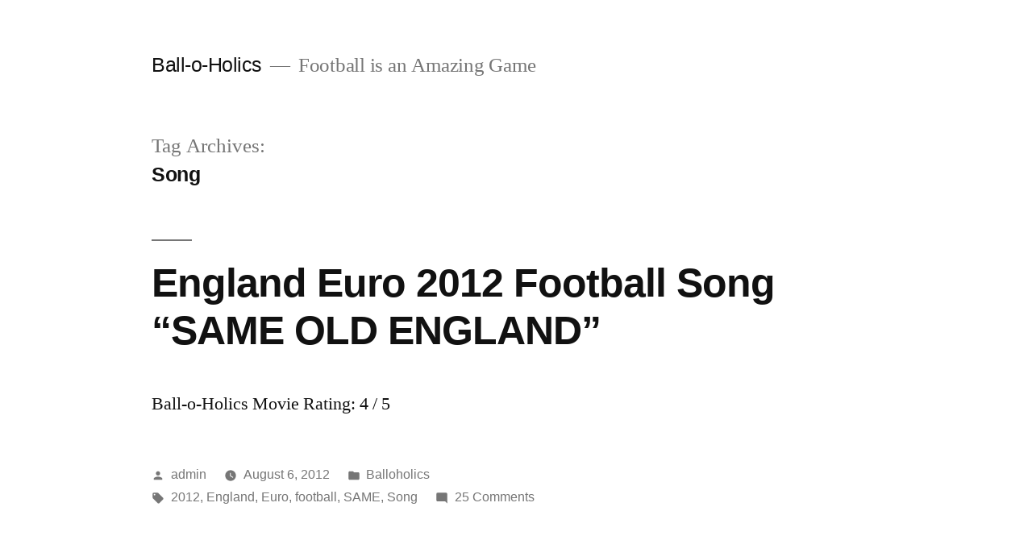

--- FILE ---
content_type: text/html; charset=UTF-8
request_url: https://www.ball-o-holics.com/tag/song/
body_size: 8580
content:
<!doctype html>
<html lang="en-US">
<head>
	<meta charset="UTF-8" />
	<meta name="viewport" content="width=device-width, initial-scale=1.0" />
	<link rel="profile" href="https://gmpg.org/xfn/11" />
	<title>Song &#8211; Ball-o-Holics</title>
<meta name='robots' content='max-image-preview:large' />
<link rel="alternate" type="application/rss+xml" title="Ball-o-Holics &raquo; Feed" href="https://www.ball-o-holics.com/feed/" />
<link rel="alternate" type="application/rss+xml" title="Ball-o-Holics &raquo; Comments Feed" href="https://www.ball-o-holics.com/comments/feed/" />
<link rel="alternate" type="application/rss+xml" title="Ball-o-Holics &raquo; Song Tag Feed" href="https://www.ball-o-holics.com/tag/song/feed/" />
<style id='wp-img-auto-sizes-contain-inline-css'>
img:is([sizes=auto i],[sizes^="auto," i]){contain-intrinsic-size:3000px 1500px}
/*# sourceURL=wp-img-auto-sizes-contain-inline-css */
</style>
<style id='wp-emoji-styles-inline-css'>

	img.wp-smiley, img.emoji {
		display: inline !important;
		border: none !important;
		box-shadow: none !important;
		height: 1em !important;
		width: 1em !important;
		margin: 0 0.07em !important;
		vertical-align: -0.1em !important;
		background: none !important;
		padding: 0 !important;
	}
/*# sourceURL=wp-emoji-styles-inline-css */
</style>
<style id='wp-block-library-inline-css'>
:root{--wp-block-synced-color:#7a00df;--wp-block-synced-color--rgb:122,0,223;--wp-bound-block-color:var(--wp-block-synced-color);--wp-editor-canvas-background:#ddd;--wp-admin-theme-color:#007cba;--wp-admin-theme-color--rgb:0,124,186;--wp-admin-theme-color-darker-10:#006ba1;--wp-admin-theme-color-darker-10--rgb:0,107,160.5;--wp-admin-theme-color-darker-20:#005a87;--wp-admin-theme-color-darker-20--rgb:0,90,135;--wp-admin-border-width-focus:2px}@media (min-resolution:192dpi){:root{--wp-admin-border-width-focus:1.5px}}.wp-element-button{cursor:pointer}:root .has-very-light-gray-background-color{background-color:#eee}:root .has-very-dark-gray-background-color{background-color:#313131}:root .has-very-light-gray-color{color:#eee}:root .has-very-dark-gray-color{color:#313131}:root .has-vivid-green-cyan-to-vivid-cyan-blue-gradient-background{background:linear-gradient(135deg,#00d084,#0693e3)}:root .has-purple-crush-gradient-background{background:linear-gradient(135deg,#34e2e4,#4721fb 50%,#ab1dfe)}:root .has-hazy-dawn-gradient-background{background:linear-gradient(135deg,#faaca8,#dad0ec)}:root .has-subdued-olive-gradient-background{background:linear-gradient(135deg,#fafae1,#67a671)}:root .has-atomic-cream-gradient-background{background:linear-gradient(135deg,#fdd79a,#004a59)}:root .has-nightshade-gradient-background{background:linear-gradient(135deg,#330968,#31cdcf)}:root .has-midnight-gradient-background{background:linear-gradient(135deg,#020381,#2874fc)}:root{--wp--preset--font-size--normal:16px;--wp--preset--font-size--huge:42px}.has-regular-font-size{font-size:1em}.has-larger-font-size{font-size:2.625em}.has-normal-font-size{font-size:var(--wp--preset--font-size--normal)}.has-huge-font-size{font-size:var(--wp--preset--font-size--huge)}.has-text-align-center{text-align:center}.has-text-align-left{text-align:left}.has-text-align-right{text-align:right}.has-fit-text{white-space:nowrap!important}#end-resizable-editor-section{display:none}.aligncenter{clear:both}.items-justified-left{justify-content:flex-start}.items-justified-center{justify-content:center}.items-justified-right{justify-content:flex-end}.items-justified-space-between{justify-content:space-between}.screen-reader-text{border:0;clip-path:inset(50%);height:1px;margin:-1px;overflow:hidden;padding:0;position:absolute;width:1px;word-wrap:normal!important}.screen-reader-text:focus{background-color:#ddd;clip-path:none;color:#444;display:block;font-size:1em;height:auto;left:5px;line-height:normal;padding:15px 23px 14px;text-decoration:none;top:5px;width:auto;z-index:100000}html :where(.has-border-color){border-style:solid}html :where([style*=border-top-color]){border-top-style:solid}html :where([style*=border-right-color]){border-right-style:solid}html :where([style*=border-bottom-color]){border-bottom-style:solid}html :where([style*=border-left-color]){border-left-style:solid}html :where([style*=border-width]){border-style:solid}html :where([style*=border-top-width]){border-top-style:solid}html :where([style*=border-right-width]){border-right-style:solid}html :where([style*=border-bottom-width]){border-bottom-style:solid}html :where([style*=border-left-width]){border-left-style:solid}html :where(img[class*=wp-image-]){height:auto;max-width:100%}:where(figure){margin:0 0 1em}html :where(.is-position-sticky){--wp-admin--admin-bar--position-offset:var(--wp-admin--admin-bar--height,0px)}@media screen and (max-width:600px){html :where(.is-position-sticky){--wp-admin--admin-bar--position-offset:0px}}

/*# sourceURL=wp-block-library-inline-css */
</style><style id='global-styles-inline-css'>
:root{--wp--preset--aspect-ratio--square: 1;--wp--preset--aspect-ratio--4-3: 4/3;--wp--preset--aspect-ratio--3-4: 3/4;--wp--preset--aspect-ratio--3-2: 3/2;--wp--preset--aspect-ratio--2-3: 2/3;--wp--preset--aspect-ratio--16-9: 16/9;--wp--preset--aspect-ratio--9-16: 9/16;--wp--preset--color--black: #000000;--wp--preset--color--cyan-bluish-gray: #abb8c3;--wp--preset--color--white: #FFF;--wp--preset--color--pale-pink: #f78da7;--wp--preset--color--vivid-red: #cf2e2e;--wp--preset--color--luminous-vivid-orange: #ff6900;--wp--preset--color--luminous-vivid-amber: #fcb900;--wp--preset--color--light-green-cyan: #7bdcb5;--wp--preset--color--vivid-green-cyan: #00d084;--wp--preset--color--pale-cyan-blue: #8ed1fc;--wp--preset--color--vivid-cyan-blue: #0693e3;--wp--preset--color--vivid-purple: #9b51e0;--wp--preset--color--primary: #0073a8;--wp--preset--color--secondary: #005075;--wp--preset--color--dark-gray: #111;--wp--preset--color--light-gray: #767676;--wp--preset--gradient--vivid-cyan-blue-to-vivid-purple: linear-gradient(135deg,rgb(6,147,227) 0%,rgb(155,81,224) 100%);--wp--preset--gradient--light-green-cyan-to-vivid-green-cyan: linear-gradient(135deg,rgb(122,220,180) 0%,rgb(0,208,130) 100%);--wp--preset--gradient--luminous-vivid-amber-to-luminous-vivid-orange: linear-gradient(135deg,rgb(252,185,0) 0%,rgb(255,105,0) 100%);--wp--preset--gradient--luminous-vivid-orange-to-vivid-red: linear-gradient(135deg,rgb(255,105,0) 0%,rgb(207,46,46) 100%);--wp--preset--gradient--very-light-gray-to-cyan-bluish-gray: linear-gradient(135deg,rgb(238,238,238) 0%,rgb(169,184,195) 100%);--wp--preset--gradient--cool-to-warm-spectrum: linear-gradient(135deg,rgb(74,234,220) 0%,rgb(151,120,209) 20%,rgb(207,42,186) 40%,rgb(238,44,130) 60%,rgb(251,105,98) 80%,rgb(254,248,76) 100%);--wp--preset--gradient--blush-light-purple: linear-gradient(135deg,rgb(255,206,236) 0%,rgb(152,150,240) 100%);--wp--preset--gradient--blush-bordeaux: linear-gradient(135deg,rgb(254,205,165) 0%,rgb(254,45,45) 50%,rgb(107,0,62) 100%);--wp--preset--gradient--luminous-dusk: linear-gradient(135deg,rgb(255,203,112) 0%,rgb(199,81,192) 50%,rgb(65,88,208) 100%);--wp--preset--gradient--pale-ocean: linear-gradient(135deg,rgb(255,245,203) 0%,rgb(182,227,212) 50%,rgb(51,167,181) 100%);--wp--preset--gradient--electric-grass: linear-gradient(135deg,rgb(202,248,128) 0%,rgb(113,206,126) 100%);--wp--preset--gradient--midnight: linear-gradient(135deg,rgb(2,3,129) 0%,rgb(40,116,252) 100%);--wp--preset--font-size--small: 19.5px;--wp--preset--font-size--medium: 20px;--wp--preset--font-size--large: 36.5px;--wp--preset--font-size--x-large: 42px;--wp--preset--font-size--normal: 22px;--wp--preset--font-size--huge: 49.5px;--wp--preset--spacing--20: 0.44rem;--wp--preset--spacing--30: 0.67rem;--wp--preset--spacing--40: 1rem;--wp--preset--spacing--50: 1.5rem;--wp--preset--spacing--60: 2.25rem;--wp--preset--spacing--70: 3.38rem;--wp--preset--spacing--80: 5.06rem;--wp--preset--shadow--natural: 6px 6px 9px rgba(0, 0, 0, 0.2);--wp--preset--shadow--deep: 12px 12px 50px rgba(0, 0, 0, 0.4);--wp--preset--shadow--sharp: 6px 6px 0px rgba(0, 0, 0, 0.2);--wp--preset--shadow--outlined: 6px 6px 0px -3px rgb(255, 255, 255), 6px 6px rgb(0, 0, 0);--wp--preset--shadow--crisp: 6px 6px 0px rgb(0, 0, 0);}:where(.is-layout-flex){gap: 0.5em;}:where(.is-layout-grid){gap: 0.5em;}body .is-layout-flex{display: flex;}.is-layout-flex{flex-wrap: wrap;align-items: center;}.is-layout-flex > :is(*, div){margin: 0;}body .is-layout-grid{display: grid;}.is-layout-grid > :is(*, div){margin: 0;}:where(.wp-block-columns.is-layout-flex){gap: 2em;}:where(.wp-block-columns.is-layout-grid){gap: 2em;}:where(.wp-block-post-template.is-layout-flex){gap: 1.25em;}:where(.wp-block-post-template.is-layout-grid){gap: 1.25em;}.has-black-color{color: var(--wp--preset--color--black) !important;}.has-cyan-bluish-gray-color{color: var(--wp--preset--color--cyan-bluish-gray) !important;}.has-white-color{color: var(--wp--preset--color--white) !important;}.has-pale-pink-color{color: var(--wp--preset--color--pale-pink) !important;}.has-vivid-red-color{color: var(--wp--preset--color--vivid-red) !important;}.has-luminous-vivid-orange-color{color: var(--wp--preset--color--luminous-vivid-orange) !important;}.has-luminous-vivid-amber-color{color: var(--wp--preset--color--luminous-vivid-amber) !important;}.has-light-green-cyan-color{color: var(--wp--preset--color--light-green-cyan) !important;}.has-vivid-green-cyan-color{color: var(--wp--preset--color--vivid-green-cyan) !important;}.has-pale-cyan-blue-color{color: var(--wp--preset--color--pale-cyan-blue) !important;}.has-vivid-cyan-blue-color{color: var(--wp--preset--color--vivid-cyan-blue) !important;}.has-vivid-purple-color{color: var(--wp--preset--color--vivid-purple) !important;}.has-black-background-color{background-color: var(--wp--preset--color--black) !important;}.has-cyan-bluish-gray-background-color{background-color: var(--wp--preset--color--cyan-bluish-gray) !important;}.has-white-background-color{background-color: var(--wp--preset--color--white) !important;}.has-pale-pink-background-color{background-color: var(--wp--preset--color--pale-pink) !important;}.has-vivid-red-background-color{background-color: var(--wp--preset--color--vivid-red) !important;}.has-luminous-vivid-orange-background-color{background-color: var(--wp--preset--color--luminous-vivid-orange) !important;}.has-luminous-vivid-amber-background-color{background-color: var(--wp--preset--color--luminous-vivid-amber) !important;}.has-light-green-cyan-background-color{background-color: var(--wp--preset--color--light-green-cyan) !important;}.has-vivid-green-cyan-background-color{background-color: var(--wp--preset--color--vivid-green-cyan) !important;}.has-pale-cyan-blue-background-color{background-color: var(--wp--preset--color--pale-cyan-blue) !important;}.has-vivid-cyan-blue-background-color{background-color: var(--wp--preset--color--vivid-cyan-blue) !important;}.has-vivid-purple-background-color{background-color: var(--wp--preset--color--vivid-purple) !important;}.has-black-border-color{border-color: var(--wp--preset--color--black) !important;}.has-cyan-bluish-gray-border-color{border-color: var(--wp--preset--color--cyan-bluish-gray) !important;}.has-white-border-color{border-color: var(--wp--preset--color--white) !important;}.has-pale-pink-border-color{border-color: var(--wp--preset--color--pale-pink) !important;}.has-vivid-red-border-color{border-color: var(--wp--preset--color--vivid-red) !important;}.has-luminous-vivid-orange-border-color{border-color: var(--wp--preset--color--luminous-vivid-orange) !important;}.has-luminous-vivid-amber-border-color{border-color: var(--wp--preset--color--luminous-vivid-amber) !important;}.has-light-green-cyan-border-color{border-color: var(--wp--preset--color--light-green-cyan) !important;}.has-vivid-green-cyan-border-color{border-color: var(--wp--preset--color--vivid-green-cyan) !important;}.has-pale-cyan-blue-border-color{border-color: var(--wp--preset--color--pale-cyan-blue) !important;}.has-vivid-cyan-blue-border-color{border-color: var(--wp--preset--color--vivid-cyan-blue) !important;}.has-vivid-purple-border-color{border-color: var(--wp--preset--color--vivid-purple) !important;}.has-vivid-cyan-blue-to-vivid-purple-gradient-background{background: var(--wp--preset--gradient--vivid-cyan-blue-to-vivid-purple) !important;}.has-light-green-cyan-to-vivid-green-cyan-gradient-background{background: var(--wp--preset--gradient--light-green-cyan-to-vivid-green-cyan) !important;}.has-luminous-vivid-amber-to-luminous-vivid-orange-gradient-background{background: var(--wp--preset--gradient--luminous-vivid-amber-to-luminous-vivid-orange) !important;}.has-luminous-vivid-orange-to-vivid-red-gradient-background{background: var(--wp--preset--gradient--luminous-vivid-orange-to-vivid-red) !important;}.has-very-light-gray-to-cyan-bluish-gray-gradient-background{background: var(--wp--preset--gradient--very-light-gray-to-cyan-bluish-gray) !important;}.has-cool-to-warm-spectrum-gradient-background{background: var(--wp--preset--gradient--cool-to-warm-spectrum) !important;}.has-blush-light-purple-gradient-background{background: var(--wp--preset--gradient--blush-light-purple) !important;}.has-blush-bordeaux-gradient-background{background: var(--wp--preset--gradient--blush-bordeaux) !important;}.has-luminous-dusk-gradient-background{background: var(--wp--preset--gradient--luminous-dusk) !important;}.has-pale-ocean-gradient-background{background: var(--wp--preset--gradient--pale-ocean) !important;}.has-electric-grass-gradient-background{background: var(--wp--preset--gradient--electric-grass) !important;}.has-midnight-gradient-background{background: var(--wp--preset--gradient--midnight) !important;}.has-small-font-size{font-size: var(--wp--preset--font-size--small) !important;}.has-medium-font-size{font-size: var(--wp--preset--font-size--medium) !important;}.has-large-font-size{font-size: var(--wp--preset--font-size--large) !important;}.has-x-large-font-size{font-size: var(--wp--preset--font-size--x-large) !important;}
/*# sourceURL=global-styles-inline-css */
</style>

<style id='classic-theme-styles-inline-css'>
/*! This file is auto-generated */
.wp-block-button__link{color:#fff;background-color:#32373c;border-radius:9999px;box-shadow:none;text-decoration:none;padding:calc(.667em + 2px) calc(1.333em + 2px);font-size:1.125em}.wp-block-file__button{background:#32373c;color:#fff;text-decoration:none}
/*# sourceURL=/wp-includes/css/classic-themes.min.css */
</style>
<link rel='stylesheet' id='twentynineteen-style-css' href='https://www.ball-o-holics.com/wp-content/themes/twentynineteen/style.css?ver=3.2' media='all' />
<link rel='stylesheet' id='twentynineteen-print-style-css' href='https://www.ball-o-holics.com/wp-content/themes/twentynineteen/print.css?ver=3.2' media='print' />
<link rel="https://api.w.org/" href="https://www.ball-o-holics.com/wp-json/" /><link rel="alternate" title="JSON" type="application/json" href="https://www.ball-o-holics.com/wp-json/wp/v2/tags/140" /><link rel="EditURI" type="application/rsd+xml" title="RSD" href="https://www.ball-o-holics.com/xmlrpc.php?rsd" />
<meta name="generator" content="WordPress 6.9" />
</head>

<body class="archive tag tag-song tag-140 wp-embed-responsive wp-theme-twentynineteen hfeed image-filters-enabled">
<div id="page" class="site">
	<a class="skip-link screen-reader-text" href="#content">
		Skip to content	</a>

		<header id="masthead" class="site-header">

			<div class="site-branding-container">
				<div class="site-branding">

									<p class="site-title"><a href="https://www.ball-o-holics.com/" rel="home" >Ball-o-Holics</a></p>
			
				<p class="site-description">
				Football is an Amazing Game			</p>
			</div><!-- .site-branding -->
			</div><!-- .site-branding-container -->

					</header><!-- #masthead -->

	<div id="content" class="site-content">

	<div id="primary" class="content-area">
		<main id="main" class="site-main">

		
			<header class="page-header">
				<h1 class="page-title">Tag Archives: <span class="page-description">Song</span></h1>			</header><!-- .page-header -->

			
<article id="post-64" class="post-64 post type-post status-publish format-standard hentry category-balloholics tag-7 tag-england tag-euro tag-football tag-same tag-song entry">
	<header class="entry-header">
		<h2 class="entry-title"><a href="https://www.ball-o-holics.com/england-euro-2012-football-song-same-old-england/" rel="bookmark">England Euro 2012 Football Song &#8220;SAME OLD ENGLAND&#8221;</a></h2>	</header><!-- .entry-header -->

	
	<div class="entry-content">
		<p>Ball-o-Holics Movie Rating: 4 / 5</p>
	</div><!-- .entry-content -->

	<footer class="entry-footer">
		<span class="byline"><svg class="svg-icon" width="16" height="16" aria-hidden="true" role="img" focusable="false" viewBox="0 0 24 24" version="1.1" xmlns="http://www.w3.org/2000/svg" xmlns:xlink="http://www.w3.org/1999/xlink"><path d="M12 12c2.21 0 4-1.79 4-4s-1.79-4-4-4-4 1.79-4 4 1.79 4 4 4zm0 2c-2.67 0-8 1.34-8 4v2h16v-2c0-2.66-5.33-4-8-4z"></path><path d="M0 0h24v24H0z" fill="none"></path></svg><span class="screen-reader-text">Posted by</span><span class="author vcard"><a class="url fn n" href="https://www.ball-o-holics.com/author/admin/">admin</a></span></span><span class="posted-on"><svg class="svg-icon" width="16" height="16" aria-hidden="true" role="img" focusable="false" xmlns="http://www.w3.org/2000/svg" viewBox="0 0 24 24"><defs><path id="a" d="M0 0h24v24H0V0z"></path></defs><clipPath id="b"><use xlink:href="#a" overflow="visible"></use></clipPath><path clip-path="url(#b)" d="M12 2C6.5 2 2 6.5 2 12s4.5 10 10 10 10-4.5 10-10S17.5 2 12 2zm4.2 14.2L11 13V7h1.5v5.2l4.5 2.7-.8 1.3z"></path></svg><a href="https://www.ball-o-holics.com/england-euro-2012-football-song-same-old-england/" rel="bookmark"><time class="entry-date published updated" datetime="2012-08-06T04:57:32+00:00">August 6, 2012</time></a></span><span class="cat-links"><svg class="svg-icon" width="16" height="16" aria-hidden="true" role="img" focusable="false" xmlns="http://www.w3.org/2000/svg" viewBox="0 0 24 24"><path d="M10 4H4c-1.1 0-1.99.9-1.99 2L2 18c0 1.1.9 2 2 2h16c1.1 0 2-.9 2-2V8c0-1.1-.9-2-2-2h-8l-2-2z"></path><path d="M0 0h24v24H0z" fill="none"></path></svg><span class="screen-reader-text">Posted in</span><a href="https://www.ball-o-holics.com/category/balloholics/" rel="category tag">Balloholics</a></span><span class="tags-links"><svg class="svg-icon" width="16" height="16" aria-hidden="true" role="img" focusable="false" xmlns="http://www.w3.org/2000/svg" viewBox="0 0 24 24"><path d="M21.41 11.58l-9-9C12.05 2.22 11.55 2 11 2H4c-1.1 0-2 .9-2 2v7c0 .55.22 1.05.59 1.42l9 9c.36.36.86.58 1.41.58.55 0 1.05-.22 1.41-.59l7-7c.37-.36.59-.86.59-1.41 0-.55-.23-1.06-.59-1.42zM5.5 7C4.67 7 4 6.33 4 5.5S4.67 4 5.5 4 7 4.67 7 5.5 6.33 7 5.5 7z"></path><path d="M0 0h24v24H0z" fill="none"></path></svg><span class="screen-reader-text">Tags: </span><a href="https://www.ball-o-holics.com/tag/2012/" rel="tag">2012</a>, <a href="https://www.ball-o-holics.com/tag/england/" rel="tag">England</a>, <a href="https://www.ball-o-holics.com/tag/euro/" rel="tag">Euro</a>, <a href="https://www.ball-o-holics.com/tag/football/" rel="tag">football</a>, <a href="https://www.ball-o-holics.com/tag/same/" rel="tag">SAME</a>, <a href="https://www.ball-o-holics.com/tag/song/" rel="tag">Song</a></span><span class="comments-link"><svg class="svg-icon" width="16" height="16" aria-hidden="true" role="img" focusable="false" viewBox="0 0 24 24" version="1.1" xmlns="http://www.w3.org/2000/svg" xmlns:xlink="http://www.w3.org/1999/xlink"><path d="M21.99 4c0-1.1-.89-2-1.99-2H4c-1.1 0-2 .9-2 2v12c0 1.1.9 2 2 2h14l4 4-.01-18z"></path><path d="M0 0h24v24H0z" fill="none"></path></svg><a href="https://www.ball-o-holics.com/england-euro-2012-football-song-same-old-england/#comments">25 Comments<span class="screen-reader-text"> on England Euro 2012 Football Song &#8220;SAME OLD ENGLAND&#8221;</span></a></span>	</footer><!-- .entry-footer -->
</article><!-- #post-64 -->

<article id="post-45" class="post-45 post type-post status-publish format-standard hentry category-balloholics tag-chant tag-england tag-song tag-unofficial entry">
	<header class="entry-header">
		<h2 class="entry-title"><a href="https://www.ball-o-holics.com/unofficial-england-song-why-we-chant-england/" rel="bookmark">Unofficial England Song &#8211; Why we chant ENGLAND!!</a></h2>	</header><!-- .entry-header -->

	
	<div class="entry-content">
		<p>Ball-o-Holics Video clip Score: four / five</p>
	</div><!-- .entry-content -->

	<footer class="entry-footer">
		<span class="byline"><svg class="svg-icon" width="16" height="16" aria-hidden="true" role="img" focusable="false" viewBox="0 0 24 24" version="1.1" xmlns="http://www.w3.org/2000/svg" xmlns:xlink="http://www.w3.org/1999/xlink"><path d="M12 12c2.21 0 4-1.79 4-4s-1.79-4-4-4-4 1.79-4 4 1.79 4 4 4zm0 2c-2.67 0-8 1.34-8 4v2h16v-2c0-2.66-5.33-4-8-4z"></path><path d="M0 0h24v24H0z" fill="none"></path></svg><span class="screen-reader-text">Posted by</span><span class="author vcard"><a class="url fn n" href="https://www.ball-o-holics.com/author/admin/">admin</a></span></span><span class="posted-on"><svg class="svg-icon" width="16" height="16" aria-hidden="true" role="img" focusable="false" xmlns="http://www.w3.org/2000/svg" viewBox="0 0 24 24"><defs><path id="a" d="M0 0h24v24H0V0z"></path></defs><clipPath id="b"><use xlink:href="#a" overflow="visible"></use></clipPath><path clip-path="url(#b)" d="M12 2C6.5 2 2 6.5 2 12s4.5 10 10 10 10-4.5 10-10S17.5 2 12 2zm4.2 14.2L11 13V7h1.5v5.2l4.5 2.7-.8 1.3z"></path></svg><a href="https://www.ball-o-holics.com/unofficial-england-song-why-we-chant-england/" rel="bookmark"><time class="entry-date published updated" datetime="2012-08-04T09:16:05+00:00">August 4, 2012</time></a></span><span class="cat-links"><svg class="svg-icon" width="16" height="16" aria-hidden="true" role="img" focusable="false" xmlns="http://www.w3.org/2000/svg" viewBox="0 0 24 24"><path d="M10 4H4c-1.1 0-1.99.9-1.99 2L2 18c0 1.1.9 2 2 2h16c1.1 0 2-.9 2-2V8c0-1.1-.9-2-2-2h-8l-2-2z"></path><path d="M0 0h24v24H0z" fill="none"></path></svg><span class="screen-reader-text">Posted in</span><a href="https://www.ball-o-holics.com/category/balloholics/" rel="category tag">Balloholics</a></span><span class="tags-links"><svg class="svg-icon" width="16" height="16" aria-hidden="true" role="img" focusable="false" xmlns="http://www.w3.org/2000/svg" viewBox="0 0 24 24"><path d="M21.41 11.58l-9-9C12.05 2.22 11.55 2 11 2H4c-1.1 0-2 .9-2 2v7c0 .55.22 1.05.59 1.42l9 9c.36.36.86.58 1.41.58.55 0 1.05-.22 1.41-.59l7-7c.37-.36.59-.86.59-1.41 0-.55-.23-1.06-.59-1.42zM5.5 7C4.67 7 4 6.33 4 5.5S4.67 4 5.5 4 7 4.67 7 5.5 6.33 7 5.5 7z"></path><path d="M0 0h24v24H0z" fill="none"></path></svg><span class="screen-reader-text">Tags: </span><a href="https://www.ball-o-holics.com/tag/chant/" rel="tag">chant</a>, <a href="https://www.ball-o-holics.com/tag/england/" rel="tag">England</a>, <a href="https://www.ball-o-holics.com/tag/song/" rel="tag">Song</a>, <a href="https://www.ball-o-holics.com/tag/unofficial/" rel="tag">Unofficial</a></span><span class="comments-link"><svg class="svg-icon" width="16" height="16" aria-hidden="true" role="img" focusable="false" viewBox="0 0 24 24" version="1.1" xmlns="http://www.w3.org/2000/svg" xmlns:xlink="http://www.w3.org/1999/xlink"><path d="M21.99 4c0-1.1-.89-2-1.99-2H4c-1.1 0-2 .9-2 2v12c0 1.1.9 2 2 2h14l4 4-.01-18z"></path><path d="M0 0h24v24H0z" fill="none"></path></svg><a href="https://www.ball-o-holics.com/unofficial-england-song-why-we-chant-england/#comments">17 Comments<span class="screen-reader-text"> on Unofficial England Song &#8211; Why we chant ENGLAND!!</span></a></span>	</footer><!-- .entry-footer -->
</article><!-- #post-45 -->

<article id="post-41" class="post-41 post type-post status-publish format-standard hentry category-balloholics tag-139 tag-93 tag-back tag-bring tag-england tag-football tag-song tag-world entry">
	<header class="entry-header">
		<h2 class="entry-title"><a href="https://www.ball-o-holics.com/bring-back-1966-world-cup-2014-england-football-song/" rel="bookmark">Bring Back 1966 &#8211; World Cup 2014 ENGLAND Football Song</a></h2>	</header><!-- .entry-header -->

	
	<div class="entry-content">
		<p>Ball-o-Holics Video Rating: 3 / five</p>
	</div><!-- .entry-content -->

	<footer class="entry-footer">
		<span class="byline"><svg class="svg-icon" width="16" height="16" aria-hidden="true" role="img" focusable="false" viewBox="0 0 24 24" version="1.1" xmlns="http://www.w3.org/2000/svg" xmlns:xlink="http://www.w3.org/1999/xlink"><path d="M12 12c2.21 0 4-1.79 4-4s-1.79-4-4-4-4 1.79-4 4 1.79 4 4 4zm0 2c-2.67 0-8 1.34-8 4v2h16v-2c0-2.66-5.33-4-8-4z"></path><path d="M0 0h24v24H0z" fill="none"></path></svg><span class="screen-reader-text">Posted by</span><span class="author vcard"><a class="url fn n" href="https://www.ball-o-holics.com/author/admin/">admin</a></span></span><span class="posted-on"><svg class="svg-icon" width="16" height="16" aria-hidden="true" role="img" focusable="false" xmlns="http://www.w3.org/2000/svg" viewBox="0 0 24 24"><defs><path id="a" d="M0 0h24v24H0V0z"></path></defs><clipPath id="b"><use xlink:href="#a" overflow="visible"></use></clipPath><path clip-path="url(#b)" d="M12 2C6.5 2 2 6.5 2 12s4.5 10 10 10 10-4.5 10-10S17.5 2 12 2zm4.2 14.2L11 13V7h1.5v5.2l4.5 2.7-.8 1.3z"></path></svg><a href="https://www.ball-o-holics.com/bring-back-1966-world-cup-2014-england-football-song/" rel="bookmark"><time class="entry-date published updated" datetime="2012-08-03T23:57:02+00:00">August 3, 2012</time></a></span><span class="cat-links"><svg class="svg-icon" width="16" height="16" aria-hidden="true" role="img" focusable="false" xmlns="http://www.w3.org/2000/svg" viewBox="0 0 24 24"><path d="M10 4H4c-1.1 0-1.99.9-1.99 2L2 18c0 1.1.9 2 2 2h16c1.1 0 2-.9 2-2V8c0-1.1-.9-2-2-2h-8l-2-2z"></path><path d="M0 0h24v24H0z" fill="none"></path></svg><span class="screen-reader-text">Posted in</span><a href="https://www.ball-o-holics.com/category/balloholics/" rel="category tag">Balloholics</a></span><span class="tags-links"><svg class="svg-icon" width="16" height="16" aria-hidden="true" role="img" focusable="false" xmlns="http://www.w3.org/2000/svg" viewBox="0 0 24 24"><path d="M21.41 11.58l-9-9C12.05 2.22 11.55 2 11 2H4c-1.1 0-2 .9-2 2v7c0 .55.22 1.05.59 1.42l9 9c.36.36.86.58 1.41.58.55 0 1.05-.22 1.41-.59l7-7c.37-.36.59-.86.59-1.41 0-.55-.23-1.06-.59-1.42zM5.5 7C4.67 7 4 6.33 4 5.5S4.67 4 5.5 4 7 4.67 7 5.5 6.33 7 5.5 7z"></path><path d="M0 0h24v24H0z" fill="none"></path></svg><span class="screen-reader-text">Tags: </span><a href="https://www.ball-o-holics.com/tag/1966/" rel="tag">1966</a>, <a href="https://www.ball-o-holics.com/tag/2014/" rel="tag">2014</a>, <a href="https://www.ball-o-holics.com/tag/back/" rel="tag">Back</a>, <a href="https://www.ball-o-holics.com/tag/bring/" rel="tag">Bring</a>, <a href="https://www.ball-o-holics.com/tag/england/" rel="tag">England</a>, <a href="https://www.ball-o-holics.com/tag/football/" rel="tag">football</a>, <a href="https://www.ball-o-holics.com/tag/song/" rel="tag">Song</a>, <a href="https://www.ball-o-holics.com/tag/world/" rel="tag">World</a></span><span class="comments-link"><svg class="svg-icon" width="16" height="16" aria-hidden="true" role="img" focusable="false" viewBox="0 0 24 24" version="1.1" xmlns="http://www.w3.org/2000/svg" xmlns:xlink="http://www.w3.org/1999/xlink"><path d="M21.99 4c0-1.1-.89-2-1.99-2H4c-1.1 0-2 .9-2 2v12c0 1.1.9 2 2 2h14l4 4-.01-18z"></path><path d="M0 0h24v24H0z" fill="none"></path></svg><a href="https://www.ball-o-holics.com/bring-back-1966-world-cup-2014-england-football-song/#comments">8 Comments<span class="screen-reader-text"> on Bring Back 1966 &#8211; World Cup 2014 ENGLAND Football Song</span></a></span>	</footer><!-- .entry-footer -->
</article><!-- #post-41 -->
		</main><!-- #main -->
	</div><!-- #primary -->


	</div><!-- #content -->

	<footer id="colophon" class="site-footer">
		
	<aside class="widget-area" aria-label="Footer">
							<div class="widget-column footer-widget-1">
					
		<section id="recent-posts-3" class="widget widget_recent_entries">
		<h2 class="widget-title">Recent Posts</h2><nav aria-label="Recent Posts">
		<ul>
											<li>
					<a href="https://www.ball-o-holics.com/all-blacks-lock-helps-build-momentum/">All Blacks Lock Helps Build Momentum</a>
									</li>
											<li>
					<a href="https://www.ball-o-holics.com/the-greatest-haka-ever/">The Greatest haka EVER?</a>
									</li>
											<li>
					<a href="https://www.ball-o-holics.com/millwall-forest-and-qpr-want-tim-cahill/">Millwall, Forest And QPR Want Tim Cahill</a>
									</li>
											<li>
					<a href="https://www.ball-o-holics.com/exeter-chiefs-v-saracens-aviva-premiership-rugby-final-2017-18/">Exeter Chiefs v Saracens &#8211; Aviva Premiership Rugby Final 2017-18</a>
									</li>
											<li>
					<a href="https://www.ball-o-holics.com/francis-return-to-saints/">FRANCIS RETURN TO SAINTS</a>
									</li>
					</ul>

		</nav></section><section id="tag_cloud-3" class="widget widget_tag_cloud"><h2 class="widget-title">Tags</h2><nav aria-label="Tags"><div class="tagcloud"><a href="https://www.ball-o-holics.com/tag/720p/" class="tag-cloud-link tag-link-200 tag-link-position-1" style="font-size: 8pt;" aria-label="720p (3 items)">720p</a>
<a href="https://www.ball-o-holics.com/tag/2012/" class="tag-cloud-link tag-link-7 tag-link-position-2" style="font-size: 18.888888888889pt;" aria-label="2012 (31 items)">2012</a>
<a href="https://www.ball-o-holics.com/tag/2014/" class="tag-cloud-link tag-link-93 tag-link-position-3" style="font-size: 10.991452991453pt;" aria-label="2014 (6 items)">2014</a>
<a href="https://www.ball-o-holics.com/tag/2015/" class="tag-cloud-link tag-link-349 tag-link-position-4" style="font-size: 8pt;" aria-label="2015 (3 items)">2015</a>
<a href="https://www.ball-o-holics.com/tag/2017/" class="tag-cloud-link tag-link-375 tag-link-position-5" style="font-size: 9.1965811965812pt;" aria-label="2017 (4 items)">2017</a>
<a href="https://www.ball-o-holics.com/tag/anthem/" class="tag-cloud-link tag-link-85 tag-link-position-6" style="font-size: 9.1965811965812pt;" aria-label="Anthem (4 items)">Anthem</a>
<a href="https://www.ball-o-holics.com/tag/argentina/" class="tag-cloud-link tag-link-94 tag-link-position-7" style="font-size: 17.094017094017pt;" aria-label="ARGENTINA (22 items)">ARGENTINA</a>
<a href="https://www.ball-o-holics.com/tag/australia/" class="tag-cloud-link tag-link-360 tag-link-position-8" style="font-size: 10.991452991453pt;" aria-label="Australia (6 items)">Australia</a>
<a href="https://www.ball-o-holics.com/tag/best/" class="tag-cloud-link tag-link-49 tag-link-position-9" style="font-size: 11.589743589744pt;" aria-label="Best (7 items)">Best</a>
<a href="https://www.ball-o-holics.com/tag/brazil/" class="tag-cloud-link tag-link-12 tag-link-position-10" style="font-size: 20.324786324786pt;" aria-label="Brazil (42 items)">Brazil</a>
<a href="https://www.ball-o-holics.com/tag/celtic/" class="tag-cloud-link tag-link-235 tag-link-position-11" style="font-size: 15.897435897436pt;" aria-label="Celtic (17 items)">Celtic</a>
<a href="https://www.ball-o-holics.com/tag/championship/" class="tag-cloud-link tag-link-82 tag-link-position-12" style="font-size: 9.1965811965812pt;" aria-label="Championship (4 items)">Championship</a>
<a href="https://www.ball-o-holics.com/tag/england/" class="tag-cloud-link tag-link-15 tag-link-position-13" style="font-size: 21.760683760684pt;" aria-label="England (55 items)">England</a>
<a href="https://www.ball-o-holics.com/tag/euro/" class="tag-cloud-link tag-link-66 tag-link-position-14" style="font-size: 13.264957264957pt;" aria-label="Euro (10 items)">Euro</a>
<a href="https://www.ball-o-holics.com/tag/fans/" class="tag-cloud-link tag-link-112 tag-link-position-15" style="font-size: 8pt;" aria-label="fans (3 items)">fans</a>
<a href="https://www.ball-o-holics.com/tag/fatv/" class="tag-cloud-link tag-link-84 tag-link-position-16" style="font-size: 8pt;" aria-label="FATV (3 items)">FATV</a>
<a href="https://www.ball-o-holics.com/tag/final/" class="tag-cloud-link tag-link-207 tag-link-position-17" style="font-size: 9.1965811965812pt;" aria-label="Final (4 items)">Final</a>
<a href="https://www.ball-o-holics.com/tag/football/" class="tag-cloud-link tag-link-13 tag-link-position-18" style="font-size: 22pt;" aria-label="football (58 items)">football</a>
<a href="https://www.ball-o-holics.com/tag/full/" class="tag-cloud-link tag-link-95 tag-link-position-19" style="font-size: 9.1965811965812pt;" aria-label="FULL (4 items)">FULL</a>
<a href="https://www.ball-o-holics.com/tag/game/" class="tag-cloud-link tag-link-97 tag-link-position-20" style="font-size: 12.786324786325pt;" aria-label="Game (9 items)">Game</a>
<a href="https://www.ball-o-holics.com/tag/goal/" class="tag-cloud-link tag-link-100 tag-link-position-21" style="font-size: 12.786324786325pt;" aria-label="Goal (9 items)">Goal</a>
<a href="https://www.ball-o-holics.com/tag/goals/" class="tag-cloud-link tag-link-17 tag-link-position-22" style="font-size: 16.136752136752pt;" aria-label="Goals (18 items)">Goals</a>
<a href="https://www.ball-o-holics.com/tag/highlights/" class="tag-cloud-link tag-link-19 tag-link-position-23" style="font-size: 16.854700854701pt;" aria-label="Highlights (21 items)">Highlights</a>
<a href="https://www.ball-o-holics.com/tag/ireland/" class="tag-cloud-link tag-link-253 tag-link-position-24" style="font-size: 8pt;" aria-label="Ireland (3 items)">Ireland</a>
<a href="https://www.ball-o-holics.com/tag/lennon/" class="tag-cloud-link tag-link-242 tag-link-position-25" style="font-size: 10.153846153846pt;" aria-label="Lennon (5 items)">Lennon</a>
<a href="https://www.ball-o-holics.com/tag/lionel/" class="tag-cloud-link tag-link-25 tag-link-position-26" style="font-size: 21.162393162393pt;" aria-label="Lionel (49 items)">Lionel</a>
<a href="https://www.ball-o-holics.com/tag/london/" class="tag-cloud-link tag-link-50 tag-link-position-27" style="font-size: 10.153846153846pt;" aria-label="London (5 items)">London</a>
<a href="https://www.ball-o-holics.com/tag/manager/" class="tag-cloud-link tag-link-51 tag-link-position-28" style="font-size: 9.1965811965812pt;" aria-label="manager (4 items)">manager</a>
<a href="https://www.ball-o-holics.com/tag/match/" class="tag-cloud-link tag-link-122 tag-link-position-29" style="font-size: 9.1965811965812pt;" aria-label="Match (4 items)">Match</a>
<a href="https://www.ball-o-holics.com/tag/messi/" class="tag-cloud-link tag-link-26 tag-link-position-30" style="font-size: 20.683760683761pt;" aria-label="Messi (45 items)">Messi</a>
<a href="https://www.ball-o-holics.com/tag/nations/" class="tag-cloud-link tag-link-370 tag-link-position-31" style="font-size: 10.153846153846pt;" aria-label="nations (5 items)">nations</a>
<a href="https://www.ball-o-holics.com/tag/olympics/" class="tag-cloud-link tag-link-6 tag-link-position-32" style="font-size: 10.991452991453pt;" aria-label="Olympics (6 items)">Olympics</a>
<a href="https://www.ball-o-holics.com/tag/part/" class="tag-cloud-link tag-link-162 tag-link-position-33" style="font-size: 9.1965811965812pt;" aria-label="Part (4 items)">Part</a>
<a href="https://www.ball-o-holics.com/tag/players/" class="tag-cloud-link tag-link-148 tag-link-position-34" style="font-size: 9.1965811965812pt;" aria-label="Players (4 items)">Players</a>
<a href="https://www.ball-o-holics.com/tag/rugby/" class="tag-cloud-link tag-link-361 tag-link-position-35" style="font-size: 14.940170940171pt;" aria-label="rugby (14 items)">rugby</a>
<a href="https://www.ball-o-holics.com/tag/scotland/" class="tag-cloud-link tag-link-371 tag-link-position-36" style="font-size: 10.153846153846pt;" aria-label="Scotland (5 items)">Scotland</a>
<a href="https://www.ball-o-holics.com/tag/season/" class="tag-cloud-link tag-link-124 tag-link-position-37" style="font-size: 8pt;" aria-label="Season (3 items)">Season</a>
<a href="https://www.ball-o-holics.com/tag/skills/" class="tag-cloud-link tag-link-38 tag-link-position-38" style="font-size: 9.1965811965812pt;" aria-label="Skills (4 items)">Skills</a>
<a href="https://www.ball-o-holics.com/tag/team/" class="tag-cloud-link tag-link-14 tag-link-position-39" style="font-size: 12.786324786325pt;" aria-label="Team (9 items)">Team</a>
<a href="https://www.ball-o-holics.com/tag/ultimate/" class="tag-cloud-link tag-link-37 tag-link-position-40" style="font-size: 8pt;" aria-label="Ultimate (3 items)">Ultimate</a>
<a href="https://www.ball-o-holics.com/tag/video/" class="tag-cloud-link tag-link-39 tag-link-position-41" style="font-size: 9.1965811965812pt;" aria-label="Video (4 items)">Video</a>
<a href="https://www.ball-o-holics.com/tag/wales/" class="tag-cloud-link tag-link-320 tag-link-position-42" style="font-size: 11.589743589744pt;" aria-label="Wales (7 items)">Wales</a>
<a href="https://www.ball-o-holics.com/tag/world/" class="tag-cloud-link tag-link-56 tag-link-position-43" style="font-size: 13.264957264957pt;" aria-label="World (10 items)">World</a>
<a href="https://www.ball-o-holics.com/tag/zealand/" class="tag-cloud-link tag-link-131 tag-link-position-44" style="font-size: 9.1965811965812pt;" aria-label="Zealand (4 items)">Zealand</a>
<a href="https://www.ball-o-holics.com/tag/hd/" class="tag-cloud-link tag-link-44 tag-link-position-45" style="font-size: 10.153846153846pt;" aria-label="||HD|| (5 items)">||HD||</a></div>
</nav></section><section id="linkcat-2" class="widget widget_links"><h2 class="widget-title">Blogroll</h2>
	<ul class='xoxo blogroll'>
<li><a href="http://www.welovebarcelona.net">Barcelona News</a></li>
<li><a href="http://www.gunnersblog.net">Gunners Blog</a></li>
<li><a href="http://www.offthepost.net">Off the Post</a></li>

	</ul>
</section>
					</div>
					</aside><!-- .widget-area -->

			<div class="site-info">
										<a class="site-name" href="https://www.ball-o-holics.com/" rel="home">Ball-o-Holics</a>,
						<a href="https://wordpress.org/" class="imprint">
				Proudly powered by WordPress.			</a>
								</div><!-- .site-info -->
	</footer><!-- #colophon -->

</div><!-- #page -->

<script type="speculationrules">
{"prefetch":[{"source":"document","where":{"and":[{"href_matches":"/*"},{"not":{"href_matches":["/wp-*.php","/wp-admin/*","/wp-content/uploads/*","/wp-content/*","/wp-content/plugins/*","/wp-content/themes/twentynineteen/*","/*\\?(.+)"]}},{"not":{"selector_matches":"a[rel~=\"nofollow\"]"}},{"not":{"selector_matches":".no-prefetch, .no-prefetch a"}}]},"eagerness":"conservative"}]}
</script>
<script id="wp-emoji-settings" type="application/json">
{"baseUrl":"https://s.w.org/images/core/emoji/17.0.2/72x72/","ext":".png","svgUrl":"https://s.w.org/images/core/emoji/17.0.2/svg/","svgExt":".svg","source":{"concatemoji":"https://www.ball-o-holics.com/wp-includes/js/wp-emoji-release.min.js?ver=6.9"}}
</script>
<script type="module">
/*! This file is auto-generated */
const a=JSON.parse(document.getElementById("wp-emoji-settings").textContent),o=(window._wpemojiSettings=a,"wpEmojiSettingsSupports"),s=["flag","emoji"];function i(e){try{var t={supportTests:e,timestamp:(new Date).valueOf()};sessionStorage.setItem(o,JSON.stringify(t))}catch(e){}}function c(e,t,n){e.clearRect(0,0,e.canvas.width,e.canvas.height),e.fillText(t,0,0);t=new Uint32Array(e.getImageData(0,0,e.canvas.width,e.canvas.height).data);e.clearRect(0,0,e.canvas.width,e.canvas.height),e.fillText(n,0,0);const a=new Uint32Array(e.getImageData(0,0,e.canvas.width,e.canvas.height).data);return t.every((e,t)=>e===a[t])}function p(e,t){e.clearRect(0,0,e.canvas.width,e.canvas.height),e.fillText(t,0,0);var n=e.getImageData(16,16,1,1);for(let e=0;e<n.data.length;e++)if(0!==n.data[e])return!1;return!0}function u(e,t,n,a){switch(t){case"flag":return n(e,"\ud83c\udff3\ufe0f\u200d\u26a7\ufe0f","\ud83c\udff3\ufe0f\u200b\u26a7\ufe0f")?!1:!n(e,"\ud83c\udde8\ud83c\uddf6","\ud83c\udde8\u200b\ud83c\uddf6")&&!n(e,"\ud83c\udff4\udb40\udc67\udb40\udc62\udb40\udc65\udb40\udc6e\udb40\udc67\udb40\udc7f","\ud83c\udff4\u200b\udb40\udc67\u200b\udb40\udc62\u200b\udb40\udc65\u200b\udb40\udc6e\u200b\udb40\udc67\u200b\udb40\udc7f");case"emoji":return!a(e,"\ud83e\u1fac8")}return!1}function f(e,t,n,a){let r;const o=(r="undefined"!=typeof WorkerGlobalScope&&self instanceof WorkerGlobalScope?new OffscreenCanvas(300,150):document.createElement("canvas")).getContext("2d",{willReadFrequently:!0}),s=(o.textBaseline="top",o.font="600 32px Arial",{});return e.forEach(e=>{s[e]=t(o,e,n,a)}),s}function r(e){var t=document.createElement("script");t.src=e,t.defer=!0,document.head.appendChild(t)}a.supports={everything:!0,everythingExceptFlag:!0},new Promise(t=>{let n=function(){try{var e=JSON.parse(sessionStorage.getItem(o));if("object"==typeof e&&"number"==typeof e.timestamp&&(new Date).valueOf()<e.timestamp+604800&&"object"==typeof e.supportTests)return e.supportTests}catch(e){}return null}();if(!n){if("undefined"!=typeof Worker&&"undefined"!=typeof OffscreenCanvas&&"undefined"!=typeof URL&&URL.createObjectURL&&"undefined"!=typeof Blob)try{var e="postMessage("+f.toString()+"("+[JSON.stringify(s),u.toString(),c.toString(),p.toString()].join(",")+"));",a=new Blob([e],{type:"text/javascript"});const r=new Worker(URL.createObjectURL(a),{name:"wpTestEmojiSupports"});return void(r.onmessage=e=>{i(n=e.data),r.terminate(),t(n)})}catch(e){}i(n=f(s,u,c,p))}t(n)}).then(e=>{for(const n in e)a.supports[n]=e[n],a.supports.everything=a.supports.everything&&a.supports[n],"flag"!==n&&(a.supports.everythingExceptFlag=a.supports.everythingExceptFlag&&a.supports[n]);var t;a.supports.everythingExceptFlag=a.supports.everythingExceptFlag&&!a.supports.flag,a.supports.everything||((t=a.source||{}).concatemoji?r(t.concatemoji):t.wpemoji&&t.twemoji&&(r(t.twemoji),r(t.wpemoji)))});
//# sourceURL=https://www.ball-o-holics.com/wp-includes/js/wp-emoji-loader.min.js
</script>

</body>
</html>
